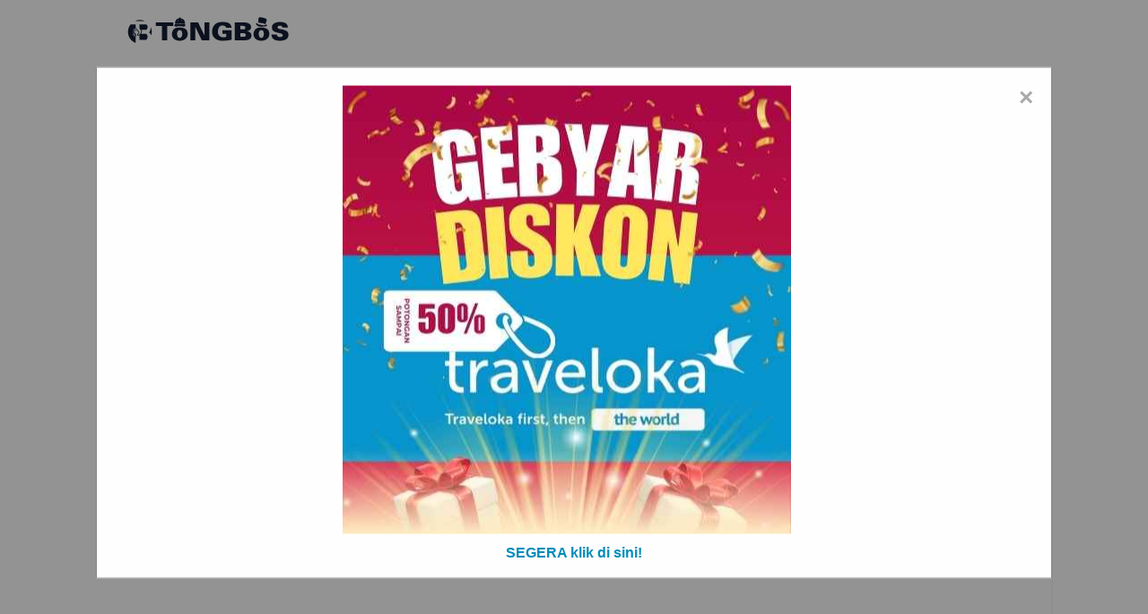

--- FILE ---
content_type: text/html; charset=UTF-8
request_url: https://tongbos.com/p/cara-dapat-beli-dus-shopee/
body_size: 10548
content:
<!doctype html>
<html lang="id" class="no-js">
	<head>
	    <!-- Google Tag Manager -->
<script>(function(w,d,s,l,i){w[l]=w[l]||[];w[l].push({'gtm.start':
new Date().getTime(),event:'gtm.js'});var f=d.getElementsByTagName(s)[0],
j=d.createElement(s),dl=l!='dataLayer'?'&l='+l:'';j.async=true;j.src=
'https://www.googletagmanager.com/gtm.js?id='+i+dl;f.parentNode.insertBefore(j,f);
})(window,document,'script','dataLayer','GTM-5FFLDRF');</script>
<!-- End Google Tag Manager -->

<!-- Meta Pixel Code -->
<script>
!function(f,b,e,v,n,t,s)
{if(f.fbq)return;n=f.fbq=function(){n.callMethod?
n.callMethod.apply(n,arguments):n.queue.push(arguments)};
if(!f._fbq)f._fbq=n;n.push=n;n.loaded=!0;n.version='2.0';
n.queue=[];t=b.createElement(e);t.async=!0;
t.src=v;s=b.getElementsByTagName(e)[0];
s.parentNode.insertBefore(t,s)}(window, document,'script',
'https://connect.facebook.net/en_US/fbevents.js');
fbq('init', '1749020528793319');
fbq('track', 'PageView');
</script>
<noscript><img height="1" width="1" style="display:none"
src="https://www.facebook.com/tr?id=1749020528793319&ev=PageView&noscript=1"
/></noscript>
<!-- End Meta Pixel Code -->

<!-- START GAdsense-->
<script async src="https://pagead2.googlesyndication.com/pagead/js/adsbygoogle.js?client=ca-pub-1012247615319246"
     crossorigin="anonymous"></script>
     
<!-- END GAdsense -->


<meta name="facebook-domain-verification" content="2dtb7p0u4eklm3l2oyo61ihh3pohlx" />

		<meta charset="UTF-8">
		
	<!-- START pembeda homepage dengan single-->
				<meta content='Bagaimana cara beli/dapat dus shopee? Yuk ikuti tutorialnya, mudah dan cepat!' name='description'/>
		<title>  Cara Dapat/Beli Dus Shopee - Tongbos</title>
        <link href='https://tongbos.com/p/cara-dapat-beli-dus-shopee/' rel=canonical>
			<!-- END pembeda homepage dengan single-->
	
        <link href="https://tongbos.com/wp-content/themes/tonbgos_wp/img/icons/favicon.ico" rel="shortcut icon">
        <link href="https://tongbos.com/wp-content/themes/tonbgos_wp/img/icons/touch.png" rel="apple-touch-icon-precomposed">

		<meta http-equiv="X-UA-Compatible" content="IE=edge,chrome=1">
		<meta name='robots' content='max-image-preview:large' />
<link rel='dns-prefetch' href='//s.w.org' />
<link rel='stylesheet' id='wp-block-library-css'  href='https://tongbos.com/wp-includes/css/dist/block-library/style.min.css?ver=5.9.12' media='all' />
<style id='global-styles-inline-css' type='text/css'>
body{--wp--preset--color--black: #000000;--wp--preset--color--cyan-bluish-gray: #abb8c3;--wp--preset--color--white: #ffffff;--wp--preset--color--pale-pink: #f78da7;--wp--preset--color--vivid-red: #cf2e2e;--wp--preset--color--luminous-vivid-orange: #ff6900;--wp--preset--color--luminous-vivid-amber: #fcb900;--wp--preset--color--light-green-cyan: #7bdcb5;--wp--preset--color--vivid-green-cyan: #00d084;--wp--preset--color--pale-cyan-blue: #8ed1fc;--wp--preset--color--vivid-cyan-blue: #0693e3;--wp--preset--color--vivid-purple: #9b51e0;--wp--preset--gradient--vivid-cyan-blue-to-vivid-purple: linear-gradient(135deg,rgba(6,147,227,1) 0%,rgb(155,81,224) 100%);--wp--preset--gradient--light-green-cyan-to-vivid-green-cyan: linear-gradient(135deg,rgb(122,220,180) 0%,rgb(0,208,130) 100%);--wp--preset--gradient--luminous-vivid-amber-to-luminous-vivid-orange: linear-gradient(135deg,rgba(252,185,0,1) 0%,rgba(255,105,0,1) 100%);--wp--preset--gradient--luminous-vivid-orange-to-vivid-red: linear-gradient(135deg,rgba(255,105,0,1) 0%,rgb(207,46,46) 100%);--wp--preset--gradient--very-light-gray-to-cyan-bluish-gray: linear-gradient(135deg,rgb(238,238,238) 0%,rgb(169,184,195) 100%);--wp--preset--gradient--cool-to-warm-spectrum: linear-gradient(135deg,rgb(74,234,220) 0%,rgb(151,120,209) 20%,rgb(207,42,186) 40%,rgb(238,44,130) 60%,rgb(251,105,98) 80%,rgb(254,248,76) 100%);--wp--preset--gradient--blush-light-purple: linear-gradient(135deg,rgb(255,206,236) 0%,rgb(152,150,240) 100%);--wp--preset--gradient--blush-bordeaux: linear-gradient(135deg,rgb(254,205,165) 0%,rgb(254,45,45) 50%,rgb(107,0,62) 100%);--wp--preset--gradient--luminous-dusk: linear-gradient(135deg,rgb(255,203,112) 0%,rgb(199,81,192) 50%,rgb(65,88,208) 100%);--wp--preset--gradient--pale-ocean: linear-gradient(135deg,rgb(255,245,203) 0%,rgb(182,227,212) 50%,rgb(51,167,181) 100%);--wp--preset--gradient--electric-grass: linear-gradient(135deg,rgb(202,248,128) 0%,rgb(113,206,126) 100%);--wp--preset--gradient--midnight: linear-gradient(135deg,rgb(2,3,129) 0%,rgb(40,116,252) 100%);--wp--preset--duotone--dark-grayscale: url('#wp-duotone-dark-grayscale');--wp--preset--duotone--grayscale: url('#wp-duotone-grayscale');--wp--preset--duotone--purple-yellow: url('#wp-duotone-purple-yellow');--wp--preset--duotone--blue-red: url('#wp-duotone-blue-red');--wp--preset--duotone--midnight: url('#wp-duotone-midnight');--wp--preset--duotone--magenta-yellow: url('#wp-duotone-magenta-yellow');--wp--preset--duotone--purple-green: url('#wp-duotone-purple-green');--wp--preset--duotone--blue-orange: url('#wp-duotone-blue-orange');--wp--preset--font-size--small: 13px;--wp--preset--font-size--medium: 20px;--wp--preset--font-size--large: 36px;--wp--preset--font-size--x-large: 42px;}.has-black-color{color: var(--wp--preset--color--black) !important;}.has-cyan-bluish-gray-color{color: var(--wp--preset--color--cyan-bluish-gray) !important;}.has-white-color{color: var(--wp--preset--color--white) !important;}.has-pale-pink-color{color: var(--wp--preset--color--pale-pink) !important;}.has-vivid-red-color{color: var(--wp--preset--color--vivid-red) !important;}.has-luminous-vivid-orange-color{color: var(--wp--preset--color--luminous-vivid-orange) !important;}.has-luminous-vivid-amber-color{color: var(--wp--preset--color--luminous-vivid-amber) !important;}.has-light-green-cyan-color{color: var(--wp--preset--color--light-green-cyan) !important;}.has-vivid-green-cyan-color{color: var(--wp--preset--color--vivid-green-cyan) !important;}.has-pale-cyan-blue-color{color: var(--wp--preset--color--pale-cyan-blue) !important;}.has-vivid-cyan-blue-color{color: var(--wp--preset--color--vivid-cyan-blue) !important;}.has-vivid-purple-color{color: var(--wp--preset--color--vivid-purple) !important;}.has-black-background-color{background-color: var(--wp--preset--color--black) !important;}.has-cyan-bluish-gray-background-color{background-color: var(--wp--preset--color--cyan-bluish-gray) !important;}.has-white-background-color{background-color: var(--wp--preset--color--white) !important;}.has-pale-pink-background-color{background-color: var(--wp--preset--color--pale-pink) !important;}.has-vivid-red-background-color{background-color: var(--wp--preset--color--vivid-red) !important;}.has-luminous-vivid-orange-background-color{background-color: var(--wp--preset--color--luminous-vivid-orange) !important;}.has-luminous-vivid-amber-background-color{background-color: var(--wp--preset--color--luminous-vivid-amber) !important;}.has-light-green-cyan-background-color{background-color: var(--wp--preset--color--light-green-cyan) !important;}.has-vivid-green-cyan-background-color{background-color: var(--wp--preset--color--vivid-green-cyan) !important;}.has-pale-cyan-blue-background-color{background-color: var(--wp--preset--color--pale-cyan-blue) !important;}.has-vivid-cyan-blue-background-color{background-color: var(--wp--preset--color--vivid-cyan-blue) !important;}.has-vivid-purple-background-color{background-color: var(--wp--preset--color--vivid-purple) !important;}.has-black-border-color{border-color: var(--wp--preset--color--black) !important;}.has-cyan-bluish-gray-border-color{border-color: var(--wp--preset--color--cyan-bluish-gray) !important;}.has-white-border-color{border-color: var(--wp--preset--color--white) !important;}.has-pale-pink-border-color{border-color: var(--wp--preset--color--pale-pink) !important;}.has-vivid-red-border-color{border-color: var(--wp--preset--color--vivid-red) !important;}.has-luminous-vivid-orange-border-color{border-color: var(--wp--preset--color--luminous-vivid-orange) !important;}.has-luminous-vivid-amber-border-color{border-color: var(--wp--preset--color--luminous-vivid-amber) !important;}.has-light-green-cyan-border-color{border-color: var(--wp--preset--color--light-green-cyan) !important;}.has-vivid-green-cyan-border-color{border-color: var(--wp--preset--color--vivid-green-cyan) !important;}.has-pale-cyan-blue-border-color{border-color: var(--wp--preset--color--pale-cyan-blue) !important;}.has-vivid-cyan-blue-border-color{border-color: var(--wp--preset--color--vivid-cyan-blue) !important;}.has-vivid-purple-border-color{border-color: var(--wp--preset--color--vivid-purple) !important;}.has-vivid-cyan-blue-to-vivid-purple-gradient-background{background: var(--wp--preset--gradient--vivid-cyan-blue-to-vivid-purple) !important;}.has-light-green-cyan-to-vivid-green-cyan-gradient-background{background: var(--wp--preset--gradient--light-green-cyan-to-vivid-green-cyan) !important;}.has-luminous-vivid-amber-to-luminous-vivid-orange-gradient-background{background: var(--wp--preset--gradient--luminous-vivid-amber-to-luminous-vivid-orange) !important;}.has-luminous-vivid-orange-to-vivid-red-gradient-background{background: var(--wp--preset--gradient--luminous-vivid-orange-to-vivid-red) !important;}.has-very-light-gray-to-cyan-bluish-gray-gradient-background{background: var(--wp--preset--gradient--very-light-gray-to-cyan-bluish-gray) !important;}.has-cool-to-warm-spectrum-gradient-background{background: var(--wp--preset--gradient--cool-to-warm-spectrum) !important;}.has-blush-light-purple-gradient-background{background: var(--wp--preset--gradient--blush-light-purple) !important;}.has-blush-bordeaux-gradient-background{background: var(--wp--preset--gradient--blush-bordeaux) !important;}.has-luminous-dusk-gradient-background{background: var(--wp--preset--gradient--luminous-dusk) !important;}.has-pale-ocean-gradient-background{background: var(--wp--preset--gradient--pale-ocean) !important;}.has-electric-grass-gradient-background{background: var(--wp--preset--gradient--electric-grass) !important;}.has-midnight-gradient-background{background: var(--wp--preset--gradient--midnight) !important;}.has-small-font-size{font-size: var(--wp--preset--font-size--small) !important;}.has-medium-font-size{font-size: var(--wp--preset--font-size--medium) !important;}.has-large-font-size{font-size: var(--wp--preset--font-size--large) !important;}.has-x-large-font-size{font-size: var(--wp--preset--font-size--x-large) !important;}
</style>
<link rel='stylesheet' id='wordpress-popular-posts-css-css'  href='https://tongbos.com/wp-content/plugins/wordpress-popular-posts/assets/css/wpp.css?ver=5.5.1' media='all' />
<link rel='stylesheet' id='normalize-css'  href='https://tongbos.com/wp-content/themes/tonbgos_wp/normalize.css?ver=1.0' media='all' />
<link rel='stylesheet' id='html5blank-css'  href='https://tongbos.com/wp-content/themes/tonbgos_wp/style.css?ver=1.0' media='all' />
<script type='application/json' id='wpp-json'>
{"sampling_active":0,"sampling_rate":100,"ajax_url":"https:\/\/tongbos.com\/wp-json\/wordpress-popular-posts\/v1\/popular-posts","api_url":"https:\/\/tongbos.com\/wp-json\/wordpress-popular-posts","ID":3897,"token":"7dd9ce64f2","lang":0,"debug":0}
</script>
<script type='text/javascript' src='https://tongbos.com/wp-content/plugins/wordpress-popular-posts/assets/js/wpp.min.js?ver=5.5.1' id='wpp-js-js'></script>
<link rel="https://api.w.org/" href="https://tongbos.com/wp-json/" /><link rel="alternate" type="application/json" href="https://tongbos.com/wp-json/wp/v2/posts/3897" /><link rel="alternate" type="application/json+oembed" href="https://tongbos.com/wp-json/oembed/1.0/embed?url=https%3A%2F%2Ftongbos.com%2Fp%2Fcara-dapat-beli-dus-shopee%2F" />
<link rel="alternate" type="text/xml+oembed" href="https://tongbos.com/wp-json/oembed/1.0/embed?url=https%3A%2F%2Ftongbos.com%2Fp%2Fcara-dapat-beli-dus-shopee%2F&#038;format=xml" />
            <style id="wpp-loading-animation-styles">@-webkit-keyframes bgslide{from{background-position-x:0}to{background-position-x:-200%}}@keyframes bgslide{from{background-position-x:0}to{background-position-x:-200%}}.wpp-widget-placeholder,.wpp-widget-block-placeholder{margin:0 auto;width:60px;height:3px;background:#dd3737;background:linear-gradient(90deg,#dd3737 0%,#571313 10%,#dd3737 100%);background-size:200% auto;border-radius:3px;-webkit-animation:bgslide 1s infinite linear;animation:bgslide 1s infinite linear}</style>
            		<meta name="viewport" content="width=device-width, initial-scale=1.0">
	

		
			<meta content='general' name='rating'/>
			<meta content='all' name='robots'/>
			<meta content='index, follow' name='robots'/>
			<meta content='id' name='geo.country'/>
			<meta content='Indonesia' name='geo.placename'/>
			<meta content='1 days' name='revisit-after'/>
			<meta content='tongbos.com' property='og:site_name'/>
			<meta content='website' property='og:type'/>

	
		
				<meta content='Bagaimana cara beli/dapat dus shopee? Yuk ikuti tutorialnya, mudah dan cepat!' property='og:description'/>
			<meta content='https://tongbos.com/wp-content/uploads/2022/04/1-cara-dapat-dus-shopee-700x1556.jpg' property='og:image'/>
			<link href='https://tongbos.com/wp-content/uploads/2022/04/1-cara-dapat-dus-shopee-700x1556.jpg' rel='image_src'/>
			
		<link rel="stylesheet" href="https://tongbos.com/wp-content/themes/tonbgos_wp/font-awesome/css/font-awesome.min.css">
		<!-- Responsive and mobile friendly stuff -->
		<meta name="HandheldFriendly" content="True"/>
		<meta name="MobileOptimized" content="320"/>
		<meta name="viewport" content="width=device-width, initial-scale=1.0"/>


<script type='application/ld+json'>{ "@context": "http://schema.org", "@type": "WebSite", "url": "https://tongbos.com", "potentialAction": { "@type": "SearchAction", "target": "https://tongbos.com/?s={search_term}", "query-input": "required name=search_term" } }</script>
    
<!-- Global site tag (gtag.js) - Google Analytics -->
<script async src="https://www.googletagmanager.com/gtag/js?id=UA-45073806-11"></script>
<script>
  window.dataLayer = window.dataLayer || [];
  function gtag(){dataLayer.push(arguments);}
  gtag('js', new Date());

  gtag('config', 'UA-45073806-11');
</script>

	</head>
	<body class="post-template-default single single-post postid-3897 single-format-standard cara-dapat-beli-dus-shopee" itemscope="itemscope" itemtype="http://schema.org/Blog">
	    
<!-- START The popup container -->
	<div id="popup" style="display:none;position:fixed;z-index:1;left:0;top:0;width:100%;height:100%;overflow:auto;background-color:rgba(0,0,0,0.4);"-->
		<!-- Popup content -->
		<div class="popup-content" style="background-color:#fefefe;position:absolute;top:50%;left:50%;transform:translate(-50%, -50%);padding:20px;border:1px solid #888;width:80%;text-align:center;">
			<span class="close" style="color:#aaaaaa;float:right;font-size:28px;font-weight:bold;cursor:pointer;" onclick="document.getElementById('popup').style.display='none'">&times;</span>
			<img class="popup-image" src="https://bajuyuli.com/external/0000-banner-popup" style="max-width:100%;max-height:70vh;margin-bottom:10px;cursor:pointer;transition:transform 0.2s ease-in-out;" onclick="window.open('https://ghanirozaqi.com/rdrtongbos', '_blank')">
			<p><a class="popup-link" href="https://ghanirozaqi.com/rdrtongbos" target="_blank" style="font-weight:bold;color:#008CBA;text-decoration:none;cursor:pointer;transition:opacity 0.2s ease-in-out;">SEGERA klik di sini!</a></p>
		</div>
	</div>

	<script>
		setTimeout(function() {
			document.getElementById('popup').style.display='block';
		}, 5000);
	</script>
<!-- END The popup container -->	    
	    
	    
	    <!-- Google Tag Manager (noscript) -->
<noscript><iframe src="https://www.googletagmanager.com/ns.html?id=GTM-5FFLDRF"
height="0" width="0" style="display:none;visibility:hidden"></iframe></noscript>
<!-- End Google Tag Manager (noscript) -->

		<!-- wrapper -->
		<div class="wrapper">

			<!-- header -->
			<header class="header clear" role="banner" itemscope="itemscope" itemtype="http://schema.org/WPHeader">
			<!-- logo -->
					<div class="logo">
						<a href="https://tongbos.com"><img src="https://tongbos.com/logo/1-logo-tongbos-navy.png">
							<!--svg class="svg-icon" style="width: 3em;
    height: 3em;" viewBox="0 0 20 20">
							<path d="M18.121,9.88l-7.832-7.836c-0.155-0.158-0.428-0.155-0.584,0L1.842,9.913c-0.262,0.263-0.073,0.705,0.292,0.705h2.069v7.042c0,0.227,0.187,0.414,0.414,0.414h3.725c0.228,0,0.414-0.188,0.414-0.414v-3.313h2.483v3.313c0,0.227,0.187,0.414,0.413,0.414h3.726c0.229,0,0.414-0.188,0.414-0.414v-7.042h2.068h0.004C18.331,10.617,18.389,10.146,18.121,9.88 M14.963,17.245h-2.896v-3.313c0-0.229-0.186-0.415-0.414-0.415H8.342c-0.228,0-0.414,0.187-0.414,0.415v3.313H5.032v-6.628h9.931V17.245z M3.133,9.79l6.864-6.868l6.867,6.868H3.133z"></path>
						 </svg-->
						</a>
					</div>
					<!-- /logo -->

					

			</header>
			<!-- /header -->

<!-- Search form GCSE -->
<form action="/?" class="searchfix">
<input name="s" placeholder="Ada yang bisa dibantu bos?" type="text">
<button class="search-submit" type="submit" role="button"><i class="fa fa-search"></i> <span>&nbsp;Cari</span></button>
</form><!-- Search form GCSE -->

			<!-- widget -->

			<!-- /widget -->	<div class="clear">
	<main role="main">
	<!-- section -->
	<section>

	
		<!-- article -->
		<article id="post-3897" class="post-3897 post type-post status-publish format-standard hentry category-aplikasi-hp category-shopee tag-shopee">

			<div class="hidden">

				<time class="entry-time published" datetime="20/04/2022 6:45:35" itemprop="datePublished">20/04/2022 6:45:35</time>

				<div itemprop="image" itemscope="itemscope" itemtype="https://schema.org/ImageObject">
			    	<img src="" alt="Cara Dapat/Beli Dus Shopee Logo Icon PNG"/>
				    <meta itemprop="url" content="">
				    <meta itemprop="width" content="120">
				    <meta itemprop="height" content="120">
  				</div>
				<div itemprop="publisher" itemscope="itemscope" itemtype="https://schema.org/Organization">
				    <div itemprop="logo" itemscope="itemscope" itemtype="https://schema.org/ImageObject">
				      <img src="https://tongbos.com/wp-content/themes/tonbgos_wp/img/icons/touch.png" alt="  Cara Dapat/Beli Dus Shopee" title="  Cara Dapat/Beli Dus Shopee"/>
				      <meta itemprop="url" content="https://tongbos.com/wp-content/themes/tonbgos_wp/img/icons/touch.png">
				      <meta itemprop="width" content="144">
				      <meta itemprop="height" content="144">
				    </div>
				    <meta itemprop="name" content="Tongbos">
				</div>
				<div itemscope="itemscope" itemtype="http://data-vocabulary.org/Review">
	                <span itemprop="rating">5</span>
	                <span itemprop="reviewer">Ghani Rozaqi</span>
	                <span itemprop="dtreviewed" datetime="20/04/2022 6:45:35">20/04/2022 6:45:35</span>
	                <span itemprop="itemreviewed">Cara Dapat/Beli Dus Shopee</span>
	                <span itemprop='summary'>Cara Dapat/Beli Dus Shopee</span>
                </div>
            </div> <!-- /hidden -->

			<!-- post thumbnail -->
						<!-- /post thumbnail -->
			

<!-- breadcrumb Markup-->

<script type="application/ld+json">
    {
      "@context": "https://schema.org",
      "@type": "BreadcrumbList",
      "itemListElement": [{
        "@type": "ListItem",
        "position": 1,
        "name": "Aplikasi HP",
        "item": "https://tongbos.com/p/category/aplikasi-hp/"
      }
      ,{ "@type": "ListItem",
        "position": 2,
        "name": " Shopee ",
        "item": " https://tongbos.com/p/category/aplikasi-hp/shopee/ "
        }      
      ]
    }
    
    

    </script>
<!-- /breadcrumb markup -->

<!-- article markup -->
 <script type="application/ld+json">
    {
      "@context": "https://schema.org",
      "@type": "Article",
      "mainEntityOfPage": {
        "@type": "WebPage",
        "@id": "https://tongbos.com/p/cara-dapat-beli-dus-shopee/"
      },
      "headline": "Cara Dapat/Beli Dus Shopee",
      "image": "https://tongbos.com/wp-content/uploads/2022/04/1-cara-dapat-dus-shopee-700x1556.jpg",
      "datePublished": "20/04/2022 6:45:35",
      "dateModified": "20/04/2022 6:45:35",
      "author": {
        "@type": "Person",
        "name": "Yulianti Haratulisanah",
        "url": "http://haratulisanah.com"
      },
      "publisher": {
        "@type": "Organization",
        "name": "Tongbos",
        "logo": {
          "@type": "ImageObject",
          "url": "https://tongbos.com/logo/1-logo-tongbos-navy.png"
        }
      }
    }
        </script>

<!-- /article markup -->
        

			<small ><a href="https://tongbos.com/p/category/aplikasi-hp/" rel="tag">Aplikasi HP</a> > <a href="https://tongbos.com/p/category/aplikasi-hp/shopee/" rel="tag">Shopee</a></small>

			<!-- post title -->
			<h1>
				<!--a href="https://tongbos.com/p/cara-dapat-beli-dus-shopee/" title="Cara Dapat/Beli Dus Shopee">Cara Dapat/Beli Dus Shopee</a-->
				Cara Dapat/Beli Dus Shopee			</h1>
			<!-- /post title -->

			<!-- share -->
			

			
			<div class='share'>
			<span>Bagikan:</span>
				<a class='fb' href='https://www.facebook.com/sharer/sharer.php?u=https://tongbos.com/p/cara-dapat-beli-dus-shopee/' target='_blank' title='Bagikan di Facebook'><i class='fa fa-facebook-official'></i></a>
				<!--a class='twitter' href='https://twitter.com/intent/tweet?text=Cara Dapat/Beli Dus Shopee&amp;url=https://tongbos.com/p/cara-dapat-beli-dus-shopee/' target='_blank' title='Bagikan di Twitter'>
				<i class='fa fa-twitter'></i></a-->
				<a class='whatsapp' title='Bagikan di Whatsapp' data-action='share/whatsapp/share' href='whatsapp://send?text=Cara Dapat/Beli Dus Shopee - https://tongbos.com/p/cara-dapat-beli-dus-shopee/'><i class='fa fa-whatsapp'></i></a>
				<a class='telegram' title="Bagikan di Telegram" href='https://telegram.me/share/url?url=https://tongbos.com/p/cara-dapat-beli-dus-shopee/'><i class='fa fa-send-o'></i></a>
			</div>
			<!-- /share -->
			
<!-- Affiliate Shopee START -->			
<div style="margin: 0 0 20px 0;"><a href="https://ghanirozaqi.com/rdrtongbos" target="_blank" title=""><img src="https://apaitu.web.id/01-banner/affiliate-shopee-cadar-click-bait.jpeg" alt=""></a></div>
<!-- Affiliate Shopee END -->


			
<figure class="wp-block-embed is-type-video is-provider-youtube wp-block-embed-youtube wp-embed-aspect-16-9 wp-has-aspect-ratio"><div class="wp-block-embed__wrapper">
<iframe title="Cara Dapat/Beli Dus Shopee" width="900" height="506" src="https://www.youtube.com/embed/Iqr0jFxbgcY?feature=oembed" frameborder="0" allow="accelerometer; autoplay; clipboard-write; encrypted-media; gyroscope; picture-in-picture" allowfullscreen></iframe>
</div></figure>



<h2>1. Buka aplikasi Shopee</h2>



<figure class="wp-block-image size-large is-resized"><img loading="lazy" src="https://tongbos.com/wp-content/uploads/2022/04/1-cara-dapat-dus-shopee-700x1556.jpg" alt="Buka aplikasi Shopee" class="wp-image-3900" width="457" height="1016" title="Buka aplikasi Shopee" srcset="https://tongbos.com/wp-content/uploads/2022/04/1-cara-dapat-dus-shopee-700x1556.jpg 700w, https://tongbos.com/wp-content/uploads/2022/04/1-cara-dapat-dus-shopee-250x556.jpg 250w, https://tongbos.com/wp-content/uploads/2022/04/1-cara-dapat-dus-shopee-768x1707.jpg 768w, https://tongbos.com/wp-content/uploads/2022/04/1-cara-dapat-dus-shopee-691x1536.jpg 691w, https://tongbos.com/wp-content/uploads/2022/04/1-cara-dapat-dus-shopee-922x2048.jpg 922w, https://tongbos.com/wp-content/uploads/2022/04/1-cara-dapat-dus-shopee-120x267.jpg 120w, https://tongbos.com/wp-content/uploads/2022/04/1-cara-dapat-dus-shopee.jpg 1080w" sizes="(max-width: 457px) 100vw, 457px" /><figcaption>Buka aplikasi Shopee</figcaption></figure>



<h2>2. Ketikkan dus shopee di kolom pencarian</h2>



<figure class="wp-block-image size-large is-resized"><img loading="lazy" src="https://tongbos.com/wp-content/uploads/2022/04/2-cara-dapat-dus-shopee-700x1556.jpg" alt="Ketikkan dus shopee di kolom pencarian" class="wp-image-3903" width="376" height="837" title="Ketikkan dus shopee di kolom pencarian" srcset="https://tongbos.com/wp-content/uploads/2022/04/2-cara-dapat-dus-shopee-700x1556.jpg 700w, https://tongbos.com/wp-content/uploads/2022/04/2-cara-dapat-dus-shopee-250x556.jpg 250w, https://tongbos.com/wp-content/uploads/2022/04/2-cara-dapat-dus-shopee-768x1707.jpg 768w, https://tongbos.com/wp-content/uploads/2022/04/2-cara-dapat-dus-shopee-691x1536.jpg 691w, https://tongbos.com/wp-content/uploads/2022/04/2-cara-dapat-dus-shopee-120x267.jpg 120w, https://tongbos.com/wp-content/uploads/2022/04/2-cara-dapat-dus-shopee.jpg 1080w" sizes="(max-width: 376px) 100vw, 376px" /><figcaption>Ketikkan dus shopee di kolom pencarian</figcaption></figure>



<h2>3. Pilih toko yang dipercaya, salah satunya Toko resmi Shopee Official Shop</h2>



<figure class="wp-block-image size-large"><img loading="lazy" width="700" height="1556" src="https://tongbos.com/wp-content/uploads/2022/04/3-cara-dapat-dus-shopee-700x1556.jpg" alt="Pilih toko yang dipercaya" class="wp-image-3905" title="Pilih toko yang dipercaya" srcset="https://tongbos.com/wp-content/uploads/2022/04/3-cara-dapat-dus-shopee-700x1556.jpg 700w, https://tongbos.com/wp-content/uploads/2022/04/3-cara-dapat-dus-shopee-250x556.jpg 250w, https://tongbos.com/wp-content/uploads/2022/04/3-cara-dapat-dus-shopee-768x1707.jpg 768w, https://tongbos.com/wp-content/uploads/2022/04/3-cara-dapat-dus-shopee-691x1536.jpg 691w, https://tongbos.com/wp-content/uploads/2022/04/3-cara-dapat-dus-shopee-922x2048.jpg 922w, https://tongbos.com/wp-content/uploads/2022/04/3-cara-dapat-dus-shopee-120x267.jpg 120w, https://tongbos.com/wp-content/uploads/2022/04/3-cara-dapat-dus-shopee.jpg 1080w" sizes="(max-width: 700px) 100vw, 700px" /><figcaption>Pilih toko yang dipercaya</figcaption></figure>



<h2>4. Tambahkan ke keranjang atau beli sekarang</h2>



<figure class="wp-block-image size-large"><img loading="lazy" width="700" height="1556" src="https://tongbos.com/wp-content/uploads/2022/04/4-cara-dapat-dus-shopee-700x1556.jpg" alt="Tambahkan ke keranjang atau beli sekarang" class="wp-image-3907" title="Tambahkan ke keranjang atau beli sekarang" srcset="https://tongbos.com/wp-content/uploads/2022/04/4-cara-dapat-dus-shopee-700x1556.jpg 700w, https://tongbos.com/wp-content/uploads/2022/04/4-cara-dapat-dus-shopee-250x556.jpg 250w, https://tongbos.com/wp-content/uploads/2022/04/4-cara-dapat-dus-shopee-768x1707.jpg 768w, https://tongbos.com/wp-content/uploads/2022/04/4-cara-dapat-dus-shopee-691x1536.jpg 691w, https://tongbos.com/wp-content/uploads/2022/04/4-cara-dapat-dus-shopee-922x2048.jpg 922w, https://tongbos.com/wp-content/uploads/2022/04/4-cara-dapat-dus-shopee-120x267.jpg 120w, https://tongbos.com/wp-content/uploads/2022/04/4-cara-dapat-dus-shopee.jpg 1080w" sizes="(max-width: 700px) 100vw, 700px" /><figcaption>Tambahkan ke keranjang atau beli sekarang</figcaption></figure>



<h2>5. Selesai, semoga bermanfaat!</h2>
			
<!--expert box di bawah setiap artikel-->

<div class="expert-box"
    style="
    margin:10px 0 0 0;
    padding: 10px 20px;
    border-top: cornflowerblue;
    border-top-style: double;"
    >
    <div class="expert-box-profile"
        style=""
        >
    <p>artikel ini disiapkan oleh:</p>
    <a href="http://haratulisanah.com" target="_blank">Yulianti Haratulisanah</a>
    <p style="
    font-size: 14px;
    color: #777;
    "
    >
        Mompreneur, Blogger, ibu 2 anak. S1 T. Sipil ITB</p>
    
    </div>
    
    <div class="expert-box-wa"
        style=""
        >
        pertanyaan lebih lanjut hubungi via <a  href="https://api.whatsapp.com/send/?phone=628562099779&text=saya mau tanya tentang https://tongbos.com/p/cara-dapat-beli-dus-shopee/" onclick="window.open('https://ghanirozaqi.com/rdrtongbos', '_blank'); return true;">WhatsApp 
        <img style="
        width:25px!important;
        margin:0;
        display:unset!important" 
        src="https://bajuyuli.com/statics/images/whatsapp-png.png"/></a>
    </div>
</div>
<!--expert box di bawah setiap artikel-->


			<div class="tagSingle"><i class="fa fa-tag"></i> Tags: <a href="https://tongbos.com/p/tag/shopee/" rel="tag">Shopee</a><br></div>

			<small >Categorised in: <a href="https://tongbos.com/p/category/aplikasi-hp/" rel="tag">Aplikasi HP</a>, <a href="https://tongbos.com/p/category/aplikasi-hp/shopee/" rel="tag">Shopee</a></small>



			
			<!--?php comments_template(); ?-->

		</article>
    
				<!-- RELATED POST -->
<!--div class="relatedPost"><h4>Pencarian Terkait</h4>
				</div-->
		<!-- /article -->

	
	
	</section>
	<!-- /section -->
	</main>

		
		
	<!-- sidebar -->
<aside class="sidebar widgetRight" role="complementary">

	<div class="sidebar-widget">
			</div>
	
</aside>
<!-- /sidebar -->
	</div>
		<section class="widgetCustom">
			<div class="section group full480">
				<div class="grid grid_1_of_2 popularPost">

					<!-- POPULAR POSTS -->
						<h4><i class="fa fa-search"></i> Pencarian Terpopuler</h4>
						<nav role="navigation" itemscope="itemscope" itemtype="http://schema.org/SiteNavigationElement">
								<div id="block-8" class="widget_block"><div class="widget popular-posts"><script type="application/json">{"title":"","limit":"10","offset":0,"range":"last24hours","time_quantity":"24","time_unit":"hour","freshness":false,"order_by":"views","post_type":"post","pid":"","cat":"","taxonomy":"category","term_id":"","author":"","shorten_title":{"active":false,"length":0,"words":false},"post-excerpt":{"active":false,"length":0,"keep_format":false,"words":false},"thumbnail":{"active":false,"width":0,"height":0,"build":"manual","size":""},"rating":false,"stats_tag":{"comment_count":false,"views":false,"author":false,"date":{"active":false,"format":"F j, Y"},"category":false,"taxonomy":{"active":false,"name":"category"}},"markup":{"custom_html":false,"wpp-start":"<ul class=\"wpp-list\">","wpp-end":"<\/ul>","title-start":"<h2>","title-end":"<\/h2>","post-html":"<li>{thumb} {title} <span class=\"wpp-meta post-stats\">{stats}<\/span><\/li>"},"theme":{"name":""}}</script><div class="wpp-widget-block-placeholder"></div></div></div>						</nav>
					<!-- /POPULAR POSTS -->
				
				</div>
				<div class="grid grid_1_of_2 recentPost">
					<!-- RECENT POSTS -->
					<h4>Artikel Terbaru <i class="fa fa-check"></i></h4>
					<ul>
					
					<li><a href="https://tongbos.com/p/cara-mengubah-aspek-rasio-video-dengan-capcut/"><span>Cara Mengubah Aspek Rasio Video dengan Capcut</span></a></li>

						<!-- 							Wakwaw
						 -->

						<!--time>10:03 PM - 6 May 2024</time>
						< p>Apa Itu Capcut? Capcut adalah aplikasi penyunting video yang populer di kalangan para kreator konten. Dengan Capcut, Anda dapat dengan mudah mengedit video sesuai keinginan Anda, termasuk mengubah aspek rasio untuk berbagai platform sosial media. Langkah-langkah Mengubah Aspek Rasio Video: Unduh dan pasang aplikasi Capcut di perangkat Anda. Buka aplikasi Capcut dan pilih video yang&#8230; <a class="view-article" href="https://tongbos.com/p/cara-mengubah-aspek-rasio-video-dengan-capcut/">View Article</a></p> -->

					
					<li><a href="https://tongbos.com/p/panduan-cara-melihat-tagihan-gopay-letter-di-tokopedia/"><span>Panduan: Cara Melihat Tagihan Gopay Letter di Tokopedia</span></a></li>

						<!-- 							Wakwaw
						 -->

						<!--time>4:00 PM - 29 April 2024</time>
						< p>Jika Anda seorang pemilik bisnis yang menggunakan layanan cicilan dengan Gopay Letter di Tokopedia, memahami cara melihat dan mengelola tagihan Anda secara efisien adalah kunci untuk mengatur keuangan dengan baik. Dalam panduan ini, kami akan membahas langkah-langkah yang perlu Anda ambil untuk mengelola tagihan Gopay Letter Anda dengan tepat. Kenapa Anda Perlu Memahami Cara Melihat&#8230; <a class="view-article" href="https://tongbos.com/p/panduan-cara-melihat-tagihan-gopay-letter-di-tokopedia/">View Article</a></p> -->

					
					<li><a href="https://tongbos.com/p/bagaimana-menggunakan-fitur-kuota-darurat-di-im3-panduan-langkah-demi-langkah/"><span>Bagaimana Menggunakan Fitur Kuota Darurat di IM3: Panduan Langkah demi Langkah</span></a></li>

						<!-- 							Wakwaw
						 -->

						<!--time>10:58 AM - 22 April 2024</time>
						< p>Fitur kuota darurat adalah salah satu fasilitas yang disediakan oleh IM3 untuk memberikan kemudahan kepada penggunanya dalam mengakses layanan telekomunikasi saat menghadapi situasi darurat. Dengan fitur ini, pengguna dapat dengan mudah mengisi ulang pulsa atau kuota secara langsung tanpa harus khawatir kehabisan sumber daya komunikasi. Berikut adalah panduan langkah demi langkah untuk menggunakan fitur kuota&#8230; <a class="view-article" href="https://tongbos.com/p/bagaimana-menggunakan-fitur-kuota-darurat-di-im3-panduan-langkah-demi-langkah/">View Article</a></p> -->

					
					<li><a href="https://tongbos.com/p/cara-menyimpan-dan-mengakses-video-tiktok-yang-disimpan/"><span>Cara Menyimpan dan Mengakses Video TikTok yang Disimpan</span></a></li>

						<!-- 							Wakwaw
						 -->

						<!--time>9:59 AM - 8 April 2024</time>
						< p>TikTok telah menjadi platform yang sangat populer bagi pengguna untuk berbagi dan menonton video pendek. Salah satu fitur yang sering digunakan adalah kemampuan untuk menyimpan video yang menarik. Namun, tidak semua pengguna mungkin tahu cara menyimpan dan mengakses kembali video yang telah disimpan. Berikut adalah panduan langkah demi langkah untuk melakukan hal tersebut: Apa Ini?&#8230; <a class="view-article" href="https://tongbos.com/p/cara-menyimpan-dan-mengakses-video-tiktok-yang-disimpan/">View Article</a></p> -->

					
					<li><a href="https://tongbos.com/p/top-up-dana-di-aplikasi-lazada-panduan-langkah-demi-langkah/"><span>Top Up Dana di Aplikasi Lazada: Panduan Langkah demi Langkah</span></a></li>

						<!-- 							Wakwaw
						 -->

						<!--time>10:58 AM - 1 April 2024</time>
						< p>Apakah Anda mengalami kesulitan dalam melakukan top up dana di aplikasi Lazada? Berikut adalah panduan langkah demi langkah untuk memudahkan Anda dalam proses tersebut. Apa Ini? Tutorial ini adalah panduan langkah demi langkah untuk melakukan top up dana di aplikasi Lazada. Kenapa? Proses top up dana di aplikasi Lazada penting untuk memudahkan pengguna dalam melakukan&#8230; <a class="view-article" href="https://tongbos.com/p/top-up-dana-di-aplikasi-lazada-panduan-langkah-demi-langkah/">View Article</a></p> -->

					
					<li><a href="https://tongbos.com/p/optimalisasi-pengelolaan-metode-pembayaran-di-tiktok-shop-solusi-efisien-bagi-pengguna-bisnis-online/"><span>Optimalisasi Pengelolaan Metode Pembayaran di TikTok Shop: Solusi Efisien bagi Pengguna Bisnis Online</span></a></li>

						<!-- 							Wakwaw
						 -->

						<!--time>2:35 PM - 25 March 2024</time>
						< p>Platform TikTok Shop telah menjadi salah satu tempat utama bagi para pengusaha online untuk memasarkan produk mereka. Namun, pengelolaan metode pembayaran di platform ini dapat menjadi kunci kesuksesan dalam meningkatkan penjualan dan meningkatkan pengalaman pelanggan. Berikut adalah panduan langkah demi langkah untuk mengoptimalkan pengelolaan metode pembayaran di TikTok Shop: Apa Ini? Tutorial ini memberikan panduan&#8230; <a class="view-article" href="https://tongbos.com/p/optimalisasi-pengelolaan-metode-pembayaran-di-tiktok-shop-solusi-efisien-bagi-pengguna-bisnis-online/">View Article</a></p> -->

					
					<li><a href="https://tongbos.com/p/cara-menggunakan-salep-88-untuk-mengatasi-masalah-kulit/"><span>Cara Menggunakan Salep 88 untuk Mengatasi Masalah Kulit</span></a></li>

						<!-- 							Wakwaw
						 -->

						<!--time>10:08 AM - 18 March 2024</time>
						< p>Apa itu Salep 88? Salep 88 adalah produk obat luar yang digunakan untuk mengatasi penyakit kulit yang disebabkan oleh jamur dan infeksi bakteri ringan. Salep ini efektif untuk meredakan gejala seperti gatal, kemerahan, dan iritasi pada kulit yang terinfeksi. Kenapa Menggunakan Salep 88? Salep 88 mengandung bahan aktif seperti salicylic acid, benzoic acid, dan sulfur&#8230; <a class="view-article" href="https://tongbos.com/p/cara-menggunakan-salep-88-untuk-mengatasi-masalah-kulit/">View Article</a></p> -->

					
					<li><a href="https://tongbos.com/p/cara-melihat-nomor-token-pln-dengan-mudah-via-aplikasi-bni-mobile-banking/"><span>Cara Melihat Nomor Token PLN dengan Mudah via Aplikasi BNI Mobile Banking</span></a></li>

						<!-- 							Wakwaw
						 -->

						<!--time>9:29 AM - 11 March 2024</time>
						< p>Apakah Anda sering kesulitan menemukan nomor token PLN setelah membelinya melalui aplikasi BNI Mobile Banking? Tutorial ini akan memberikan panduan langkah demi langkah untuk membantu Anda melihat nomor token PLN dengan mudah dan cepat. Apa Ini? Ini adalah panduan praktis yang akan membantu Anda dalam proses mencari dan memverifikasi nomor token PLN setelah pembelian melalui&#8230; <a class="view-article" href="https://tongbos.com/p/cara-melihat-nomor-token-pln-dengan-mudah-via-aplikasi-bni-mobile-banking/">View Article</a></p> -->

					
					<li><a href="https://tongbos.com/p/cara-membuat-coretan-di-story-instagram-panduan-langkah-demi-langkah/"><span>Cara Membuat Coretan di Story Instagram: Panduan Langkah Demi Langkah</span></a></li>

						<!-- 							Wakwaw
						 -->

						<!--time>2:31 PM - 12 February 2024</time>
						< p>Instagram terus menghadirkan fitur-fitur kreatif yang memungkinkan pengguna untuk mengekspresikan diri mereka lebih baik. Salah satu fitur yang mungkin belum banyak diketahui adalah kemampuan untuk membuat coretan di cerita Instagram. Dalam panduan ini, kami akan memberikan langkah-langkah detail tentang cara membuat coretan yang menarik di cerita Instagram Anda. Apa Itu Coretan di Story Instagram? Coretan&#8230; <a class="view-article" href="https://tongbos.com/p/cara-membuat-coretan-di-story-instagram-panduan-langkah-demi-langkah/">View Article</a></p> -->

					
					<li><a href="https://tongbos.com/p/cara-mengambil-antrian-di-faskes-rujukan-tingkat-lanjut-melalui-aplikasi-mobile-jkn/"><span>Cara Mengambil Antrian di Faskes Rujukan Tingkat Lanjut melalui Aplikasi Mobile JKN</span></a></li>

						<!-- 							Wakwaw
						 -->

						<!--time>8:26 AM - 9 February 2024</time>
						< p>Mengambil antrian di faskes rujukan tingkat lanjut melalui aplikasi Mobile JKN bisa menjadi tugas yang menantang jika faskes yang dituju tidak muncul di dalam aplikasi. Berikut adalah langkah-langkah yang dapat Anda ikuti untuk mengatasi masalah tersebut: Masalah Masalah utama yang sering dihadapi adalah ketidakmunculan faskes rujukan tingkat lanjut di aplikasi Mobile JKN, sehingga sulit untuk&#8230; <a class="view-article" href="https://tongbos.com/p/cara-mengambil-antrian-di-faskes-rujukan-tingkat-lanjut-melalui-aplikasi-mobile-jkn/">View Article</a></p> -->

										</ul>
					<!-- /RECENT POSTS -->
				</div>
			</div>

		</section>

		</div>
		<!-- /wrapper -->

		
			<!-- footer -->
			<footer class="footer" role="contentinfo">

				<div class="clear"></div>
				<section class="widgetFooter wrapper">
									</section>
			
				<div class="wrapper clear">
					<!-- copyright -->
					<p class="copyright">
						&copy; 2026 Copyright Tongbos . | <a href="https://tongbos.com/sitemap/">  SITEMAP  </a>
					</p>
					<p class="socmed">
						<!--a href="#" rel="nofollow"><i class="fa fa-facebook-official"></i></a-->
						<!--a href="#" rel="nofollow"><i class="fa fa-twitter"></i></a-->
						<a href="https://www.instagram.com/tongbos_id/" rel="nofollow" target="_blank"><i class="fa fa-instagram"></i></a>
						<a href="https://www.youtube.com/c/Tongbos" rel="nofollow" target="_blank"><i class="fa fa-youtube-play"></i></a>
					</p>
					<!-- /copyright -->
				</div>
			</footer>
			<!-- /footer -->

		<script type='text/javascript' src='https://tongbos.com/wp-includes/js/comment-reply.min.js?ver=5.9.12' id='comment-reply-js'></script>

<!-- mfunc wpb_set_post_views($post_id); --><!-- /mfunc -->
	</body>
</html>


--- FILE ---
content_type: text/html; charset=utf-8
request_url: https://www.google.com/recaptcha/api2/aframe
body_size: 220
content:
<!DOCTYPE HTML><html><head><meta http-equiv="content-type" content="text/html; charset=UTF-8"></head><body><script nonce="tbDnamP1VhWKArS3fYsbKA">/** Anti-fraud and anti-abuse applications only. See google.com/recaptcha */ try{var clients={'sodar':'https://pagead2.googlesyndication.com/pagead/sodar?'};window.addEventListener("message",function(a){try{if(a.source===window.parent){var b=JSON.parse(a.data);var c=clients[b['id']];if(c){var d=document.createElement('img');d.src=c+b['params']+'&rc='+(localStorage.getItem("rc::a")?sessionStorage.getItem("rc::b"):"");window.document.body.appendChild(d);sessionStorage.setItem("rc::e",parseInt(sessionStorage.getItem("rc::e")||0)+1);localStorage.setItem("rc::h",'1768640869814');}}}catch(b){}});window.parent.postMessage("_grecaptcha_ready", "*");}catch(b){}</script></body></html>

--- FILE ---
content_type: text/css
request_url: https://tongbos.com/wp-content/themes/tonbgos_wp/grid/grid.css
body_size: 295
content:
/*  GROUPING  ============================================================================= */


.grids:before,
.grids:after {
    content:"";
    display:table;
}
.grids:after {
    clear:both;
}
.grids {
    zoom:1; /* For IE 6/7 (trigger hasLayout) */
	clear: both;
	padding: 0px;
	margin: 0px;
}

/*  GRID COLUMN SETUP   ==================================================================== */

.grid {
	display: block;
	float:left;
	margin: 1% 0 1% 1.6%;
}

.grid:first-child { margin-left: 0; } /* all browsers except IE6 and lower */


/*  REMOVE MARGINS AS ALL GO FULL WIDTH AT 480 PIXELS */

@media (max-width:1281px) { /* hi-res laptops and desktops */ 

}
@media (max-width:1025px) { /* big landscape tablets, laptops, and desktops */ 

}
@media (max-width:961px) { /* tablet, landscape iPad, lo-res laptops ands desktops */ 
	.full960 .grid {
		margin: 1% 0 1% 0%!important;
		width: 100%!important; 
	}
}
@media (max-width:801px) { /* tablet, landscape iPad, lo-res laptops ands desktops */ 
	.full800 .grid {
		margin: 1% 0 1% 0%!important;
		width: 100%!important; 
	}
}
@media (max-width:641px) { /* portrait tablets, portrait iPad, landscape e-readers, landscape 800x480 or 854x480 phones */ 
	.full640 .grid {
		margin: 1% 0 1% 0%!important;
		width: 100%!important; 
	}
}
@media (max-width:481px) { /* portrait e-readers (Nook/Kindle), smaller tablets @ 600 or @ 640 wide. */ 
	.full480 .grid { 
		margin: 1% 0 1% 0%!important;
		width: 100%!important; 
	}
}
@media (max-width:361px) { /* smartphones, iPhone, portrait 480x320 phones */
	.full360 .grid { 
		margin: 1% 0 1% 0%!important;
		width: 100%!important; 
	}
}
@media (max-width:321px) { /* smartphones, iPhone, portrait 480x320 phones */
	.full320 .grid { 
		margin: 1% 0 1% 0%!important;
		width: 100%!important; 
	}
}
